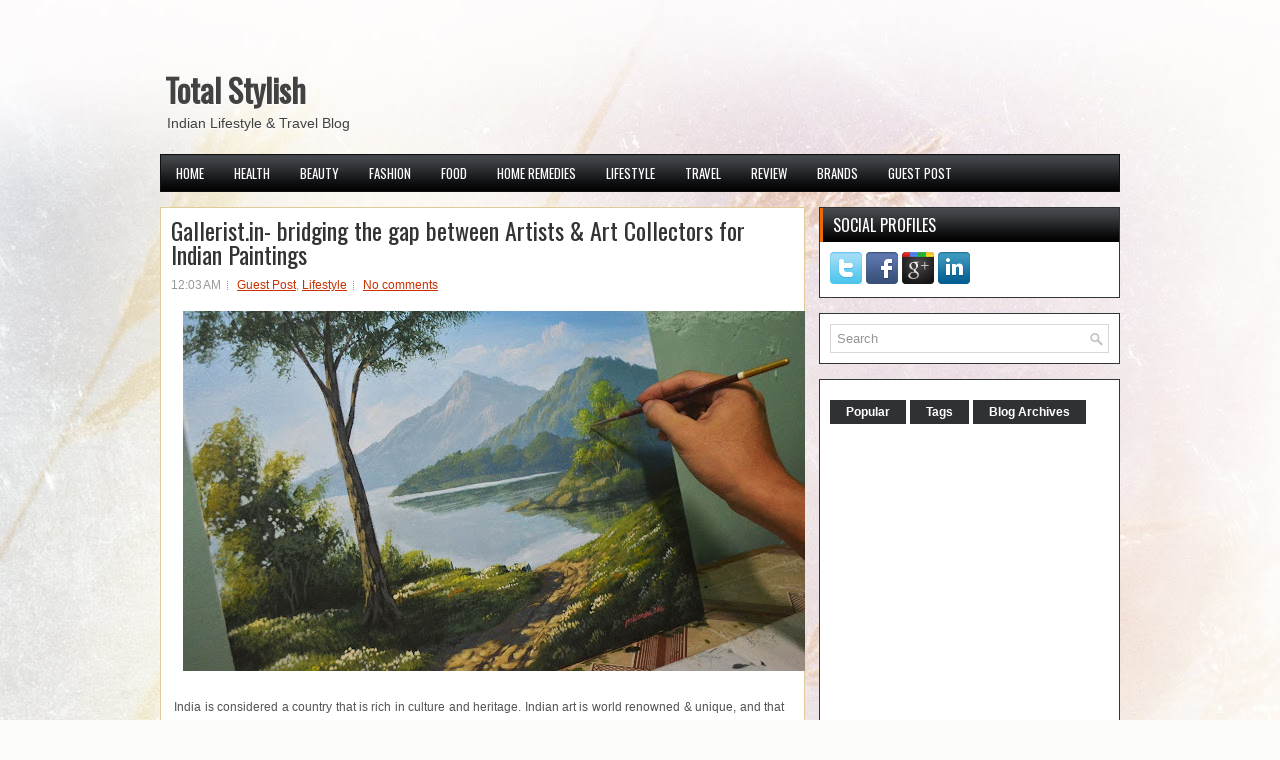

--- FILE ---
content_type: text/html; charset=utf-8
request_url: https://www.google.com/recaptcha/api2/aframe
body_size: 256
content:
<!DOCTYPE HTML><html><head><meta http-equiv="content-type" content="text/html; charset=UTF-8"></head><body><script nonce="a8y80iHLh-Tt_0-QFebMvQ">/** Anti-fraud and anti-abuse applications only. See google.com/recaptcha */ try{var clients={'sodar':'https://pagead2.googlesyndication.com/pagead/sodar?'};window.addEventListener("message",function(a){try{if(a.source===window.parent){var b=JSON.parse(a.data);var c=clients[b['id']];if(c){var d=document.createElement('img');d.src=c+b['params']+'&rc='+(localStorage.getItem("rc::a")?sessionStorage.getItem("rc::b"):"");window.document.body.appendChild(d);sessionStorage.setItem("rc::e",parseInt(sessionStorage.getItem("rc::e")||0)+1);localStorage.setItem("rc::h",'1768864502276');}}}catch(b){}});window.parent.postMessage("_grecaptcha_ready", "*");}catch(b){}</script></body></html>